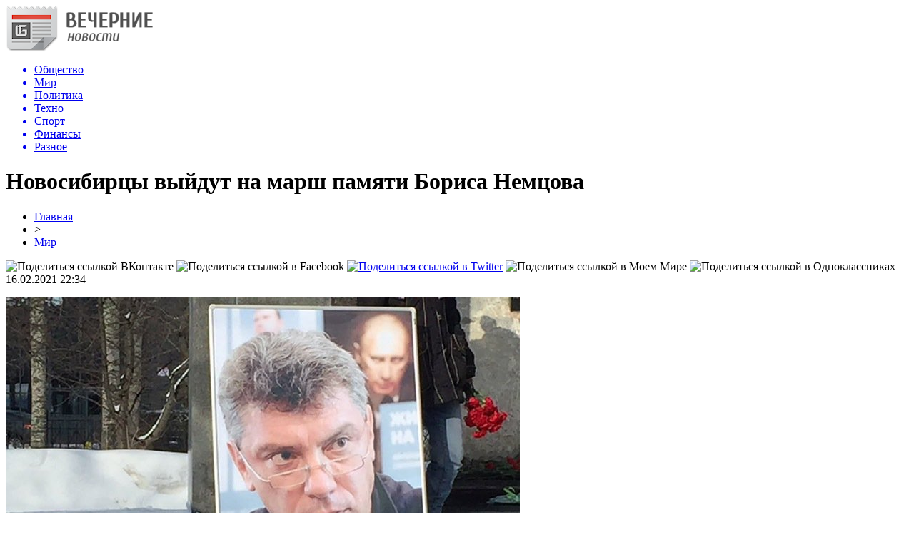

--- FILE ---
content_type: text/html; charset=UTF-8
request_url: http://ukkbs.ru/novosibircy-vyjdut-na-marsh-pamyati-borisa-nemcova/
body_size: 8072
content:
<!DOCTYPE html PUBLIC "-//W3C//DTD XHTML 1.0 Transitional//EN" "http://www.w3.org/TR/xhtml1/DTD/xhtml1-transitional.dtd">
<html xmlns="http://www.w3.org/1999/xhtml">
<head>
<meta http-equiv="Content-Type" content="text/html; charset=utf-8" />

<title>Новосибирцы выйдут на марш памяти Бориса Немцова</title>
<meta name="description" content="Траурный марш в память об убитом политике Борисе Немцове пройдет 27 февраля в Новосибирске от Первомайского сквера до памятника жертвам политических репрессий в Нарымском сквере и завершится возложением цветов. Участники планируют остановится для митинга на центральной аллее Нарымского сквера, следует из уведомления, поданного в мэрию (копия имеется в распоряжении Тайги.инфо)." />

<link rel="Shortcut Icon" href="http://ukkbs.ru/favicon.png" type="image/x-icon" />
<link rel="stylesheet" href="http://ukkbs.ru/wp-content/themes/novostnik/style.css" type="text/css" />
<link href='http://fonts.googleapis.com/css?family=Cuprum:400,400italic&subset=cyrillic' rel='stylesheet' type='text/css'><meta name='robots' content='max-image-preview:large' />
<style id='classic-theme-styles-inline-css' type='text/css'>
/*! This file is auto-generated */
.wp-block-button__link{color:#fff;background-color:#32373c;border-radius:9999px;box-shadow:none;text-decoration:none;padding:calc(.667em + 2px) calc(1.333em + 2px);font-size:1.125em}.wp-block-file__button{background:#32373c;color:#fff;text-decoration:none}
</style>
<style id='global-styles-inline-css' type='text/css'>
body{--wp--preset--color--black: #000000;--wp--preset--color--cyan-bluish-gray: #abb8c3;--wp--preset--color--white: #ffffff;--wp--preset--color--pale-pink: #f78da7;--wp--preset--color--vivid-red: #cf2e2e;--wp--preset--color--luminous-vivid-orange: #ff6900;--wp--preset--color--luminous-vivid-amber: #fcb900;--wp--preset--color--light-green-cyan: #7bdcb5;--wp--preset--color--vivid-green-cyan: #00d084;--wp--preset--color--pale-cyan-blue: #8ed1fc;--wp--preset--color--vivid-cyan-blue: #0693e3;--wp--preset--color--vivid-purple: #9b51e0;--wp--preset--gradient--vivid-cyan-blue-to-vivid-purple: linear-gradient(135deg,rgba(6,147,227,1) 0%,rgb(155,81,224) 100%);--wp--preset--gradient--light-green-cyan-to-vivid-green-cyan: linear-gradient(135deg,rgb(122,220,180) 0%,rgb(0,208,130) 100%);--wp--preset--gradient--luminous-vivid-amber-to-luminous-vivid-orange: linear-gradient(135deg,rgba(252,185,0,1) 0%,rgba(255,105,0,1) 100%);--wp--preset--gradient--luminous-vivid-orange-to-vivid-red: linear-gradient(135deg,rgba(255,105,0,1) 0%,rgb(207,46,46) 100%);--wp--preset--gradient--very-light-gray-to-cyan-bluish-gray: linear-gradient(135deg,rgb(238,238,238) 0%,rgb(169,184,195) 100%);--wp--preset--gradient--cool-to-warm-spectrum: linear-gradient(135deg,rgb(74,234,220) 0%,rgb(151,120,209) 20%,rgb(207,42,186) 40%,rgb(238,44,130) 60%,rgb(251,105,98) 80%,rgb(254,248,76) 100%);--wp--preset--gradient--blush-light-purple: linear-gradient(135deg,rgb(255,206,236) 0%,rgb(152,150,240) 100%);--wp--preset--gradient--blush-bordeaux: linear-gradient(135deg,rgb(254,205,165) 0%,rgb(254,45,45) 50%,rgb(107,0,62) 100%);--wp--preset--gradient--luminous-dusk: linear-gradient(135deg,rgb(255,203,112) 0%,rgb(199,81,192) 50%,rgb(65,88,208) 100%);--wp--preset--gradient--pale-ocean: linear-gradient(135deg,rgb(255,245,203) 0%,rgb(182,227,212) 50%,rgb(51,167,181) 100%);--wp--preset--gradient--electric-grass: linear-gradient(135deg,rgb(202,248,128) 0%,rgb(113,206,126) 100%);--wp--preset--gradient--midnight: linear-gradient(135deg,rgb(2,3,129) 0%,rgb(40,116,252) 100%);--wp--preset--font-size--small: 13px;--wp--preset--font-size--medium: 20px;--wp--preset--font-size--large: 36px;--wp--preset--font-size--x-large: 42px;--wp--preset--spacing--20: 0.44rem;--wp--preset--spacing--30: 0.67rem;--wp--preset--spacing--40: 1rem;--wp--preset--spacing--50: 1.5rem;--wp--preset--spacing--60: 2.25rem;--wp--preset--spacing--70: 3.38rem;--wp--preset--spacing--80: 5.06rem;--wp--preset--shadow--natural: 6px 6px 9px rgba(0, 0, 0, 0.2);--wp--preset--shadow--deep: 12px 12px 50px rgba(0, 0, 0, 0.4);--wp--preset--shadow--sharp: 6px 6px 0px rgba(0, 0, 0, 0.2);--wp--preset--shadow--outlined: 6px 6px 0px -3px rgba(255, 255, 255, 1), 6px 6px rgba(0, 0, 0, 1);--wp--preset--shadow--crisp: 6px 6px 0px rgba(0, 0, 0, 1);}:where(.is-layout-flex){gap: 0.5em;}:where(.is-layout-grid){gap: 0.5em;}body .is-layout-flex{display: flex;}body .is-layout-flex{flex-wrap: wrap;align-items: center;}body .is-layout-flex > *{margin: 0;}body .is-layout-grid{display: grid;}body .is-layout-grid > *{margin: 0;}:where(.wp-block-columns.is-layout-flex){gap: 2em;}:where(.wp-block-columns.is-layout-grid){gap: 2em;}:where(.wp-block-post-template.is-layout-flex){gap: 1.25em;}:where(.wp-block-post-template.is-layout-grid){gap: 1.25em;}.has-black-color{color: var(--wp--preset--color--black) !important;}.has-cyan-bluish-gray-color{color: var(--wp--preset--color--cyan-bluish-gray) !important;}.has-white-color{color: var(--wp--preset--color--white) !important;}.has-pale-pink-color{color: var(--wp--preset--color--pale-pink) !important;}.has-vivid-red-color{color: var(--wp--preset--color--vivid-red) !important;}.has-luminous-vivid-orange-color{color: var(--wp--preset--color--luminous-vivid-orange) !important;}.has-luminous-vivid-amber-color{color: var(--wp--preset--color--luminous-vivid-amber) !important;}.has-light-green-cyan-color{color: var(--wp--preset--color--light-green-cyan) !important;}.has-vivid-green-cyan-color{color: var(--wp--preset--color--vivid-green-cyan) !important;}.has-pale-cyan-blue-color{color: var(--wp--preset--color--pale-cyan-blue) !important;}.has-vivid-cyan-blue-color{color: var(--wp--preset--color--vivid-cyan-blue) !important;}.has-vivid-purple-color{color: var(--wp--preset--color--vivid-purple) !important;}.has-black-background-color{background-color: var(--wp--preset--color--black) !important;}.has-cyan-bluish-gray-background-color{background-color: var(--wp--preset--color--cyan-bluish-gray) !important;}.has-white-background-color{background-color: var(--wp--preset--color--white) !important;}.has-pale-pink-background-color{background-color: var(--wp--preset--color--pale-pink) !important;}.has-vivid-red-background-color{background-color: var(--wp--preset--color--vivid-red) !important;}.has-luminous-vivid-orange-background-color{background-color: var(--wp--preset--color--luminous-vivid-orange) !important;}.has-luminous-vivid-amber-background-color{background-color: var(--wp--preset--color--luminous-vivid-amber) !important;}.has-light-green-cyan-background-color{background-color: var(--wp--preset--color--light-green-cyan) !important;}.has-vivid-green-cyan-background-color{background-color: var(--wp--preset--color--vivid-green-cyan) !important;}.has-pale-cyan-blue-background-color{background-color: var(--wp--preset--color--pale-cyan-blue) !important;}.has-vivid-cyan-blue-background-color{background-color: var(--wp--preset--color--vivid-cyan-blue) !important;}.has-vivid-purple-background-color{background-color: var(--wp--preset--color--vivid-purple) !important;}.has-black-border-color{border-color: var(--wp--preset--color--black) !important;}.has-cyan-bluish-gray-border-color{border-color: var(--wp--preset--color--cyan-bluish-gray) !important;}.has-white-border-color{border-color: var(--wp--preset--color--white) !important;}.has-pale-pink-border-color{border-color: var(--wp--preset--color--pale-pink) !important;}.has-vivid-red-border-color{border-color: var(--wp--preset--color--vivid-red) !important;}.has-luminous-vivid-orange-border-color{border-color: var(--wp--preset--color--luminous-vivid-orange) !important;}.has-luminous-vivid-amber-border-color{border-color: var(--wp--preset--color--luminous-vivid-amber) !important;}.has-light-green-cyan-border-color{border-color: var(--wp--preset--color--light-green-cyan) !important;}.has-vivid-green-cyan-border-color{border-color: var(--wp--preset--color--vivid-green-cyan) !important;}.has-pale-cyan-blue-border-color{border-color: var(--wp--preset--color--pale-cyan-blue) !important;}.has-vivid-cyan-blue-border-color{border-color: var(--wp--preset--color--vivid-cyan-blue) !important;}.has-vivid-purple-border-color{border-color: var(--wp--preset--color--vivid-purple) !important;}.has-vivid-cyan-blue-to-vivid-purple-gradient-background{background: var(--wp--preset--gradient--vivid-cyan-blue-to-vivid-purple) !important;}.has-light-green-cyan-to-vivid-green-cyan-gradient-background{background: var(--wp--preset--gradient--light-green-cyan-to-vivid-green-cyan) !important;}.has-luminous-vivid-amber-to-luminous-vivid-orange-gradient-background{background: var(--wp--preset--gradient--luminous-vivid-amber-to-luminous-vivid-orange) !important;}.has-luminous-vivid-orange-to-vivid-red-gradient-background{background: var(--wp--preset--gradient--luminous-vivid-orange-to-vivid-red) !important;}.has-very-light-gray-to-cyan-bluish-gray-gradient-background{background: var(--wp--preset--gradient--very-light-gray-to-cyan-bluish-gray) !important;}.has-cool-to-warm-spectrum-gradient-background{background: var(--wp--preset--gradient--cool-to-warm-spectrum) !important;}.has-blush-light-purple-gradient-background{background: var(--wp--preset--gradient--blush-light-purple) !important;}.has-blush-bordeaux-gradient-background{background: var(--wp--preset--gradient--blush-bordeaux) !important;}.has-luminous-dusk-gradient-background{background: var(--wp--preset--gradient--luminous-dusk) !important;}.has-pale-ocean-gradient-background{background: var(--wp--preset--gradient--pale-ocean) !important;}.has-electric-grass-gradient-background{background: var(--wp--preset--gradient--electric-grass) !important;}.has-midnight-gradient-background{background: var(--wp--preset--gradient--midnight) !important;}.has-small-font-size{font-size: var(--wp--preset--font-size--small) !important;}.has-medium-font-size{font-size: var(--wp--preset--font-size--medium) !important;}.has-large-font-size{font-size: var(--wp--preset--font-size--large) !important;}.has-x-large-font-size{font-size: var(--wp--preset--font-size--x-large) !important;}
.wp-block-navigation a:where(:not(.wp-element-button)){color: inherit;}
:where(.wp-block-post-template.is-layout-flex){gap: 1.25em;}:where(.wp-block-post-template.is-layout-grid){gap: 1.25em;}
:where(.wp-block-columns.is-layout-flex){gap: 2em;}:where(.wp-block-columns.is-layout-grid){gap: 2em;}
.wp-block-pullquote{font-size: 1.5em;line-height: 1.6;}
</style>
<script type="text/javascript" id="wp-postviews-cache-js-extra">
/* <![CDATA[ */
var viewsCacheL10n = {"admin_ajax_url":"http:\/\/ukkbs.ru\/wp-admin\/admin-ajax.php","post_id":"29479"};
/* ]]> */
</script>
<script type="text/javascript" src="http://ukkbs.ru/wp-content/plugins/post-views-counter-x/postviews-cache.js?ver=6.5.5" id="wp-postviews-cache-js"></script>
<link rel="canonical" href="http://ukkbs.ru/novosibircy-vyjdut-na-marsh-pamyati-borisa-nemcova/" />
<link rel="alternate" type="application/json+oembed" href="http://ukkbs.ru/wp-json/oembed/1.0/embed?url=http%3A%2F%2Fukkbs.ru%2Fnovosibircy-vyjdut-na-marsh-pamyati-borisa-nemcova%2F" />
<link rel="alternate" type="text/xml+oembed" href="http://ukkbs.ru/wp-json/oembed/1.0/embed?url=http%3A%2F%2Fukkbs.ru%2Fnovosibircy-vyjdut-na-marsh-pamyati-borisa-nemcova%2F&#038;format=xml" />
</head>

<body>

<div id="prewap">
<div id="wrapper">

	<div id="header">
		<div class="logo"><a href="http://ukkbs.ru" title="Новости на вечер: передовое СМИ"><img src="http://ukkbs.ru/img/logo.png" width="206" height="65" alt="Новости на вечер: передовое СМИ" /></a></div>
		<div class="zalogo">

			<div class="menu2">
				<ul>	

				
								<a href="http://ukkbs.ru/obs/"><li>Общество</li></a>
								
								<a href="http://ukkbs.ru/world/"><li class="current"><div class="strela">Мир</div></li></a>
								
								<a href="http://ukkbs.ru/pol/"><li>Политика</li></a>
								
								<a href="http://ukkbs.ru/teh/"><li>Техно</li></a>
								
								<a href="http://ukkbs.ru/spo/"><li>Спорт</li></a>
								
								<a href="http://ukkbs.ru/fin/"><li>Финансы</li></a>
								
								<a href="http://ukkbs.ru/raz/"><li>Разное</li></a>
				
				</ul>
			</div>
		</div>
	</div>

	
</div>
</div>


<div id="bugatop"></div>
<div id="mblos">
<div id="wrapper">
	<div id="vkulleft" >

	
							<div id="novost">

				<h1>Новосибирцы выйдут на марш памяти Бориса Немцова</h1>
				
				<div id="podzag">
					<div id="rubr"><div id="breadcrumb"><ul><li><a href="http://ukkbs.ru">Главная</a></li><li>&gt;</li><li><a href="http://ukkbs.ru/world/">Мир</a></li></ul></div></div>
					<!--noindex-->
					<div id="delilka">
	<img src="http://ukkbs.ru/wp-content/themes/novostnik/modules/soc/vk.png" width="18" height="18" title="Поделиться ссылкой ВКонтакте" style="cursor:pointer;" onclick="window.open('http://vkontakte.ru/share.php?url=http://ukkbs.ru/novosibircy-vyjdut-na-marsh-pamyati-borisa-nemcova/','gener','width=500,height=400,top='+((screen.height-400)/2)+',left='+((screen.width-500)/2)+',toolbar=no,location=no,directories=no,status=no,menubar=no,scrollbars=no,resizable=no')" />
	<img src="http://ukkbs.ru/wp-content/themes/novostnik/modules/soc/fb.png" width="18" height="18" title="Поделиться ссылкой в Facebook" style="cursor:pointer;" onclick="window.open('http://www.facebook.com/sharer.php?u=http://ukkbs.ru/novosibircy-vyjdut-na-marsh-pamyati-borisa-nemcova/','gener','width=500,height=400,top='+((screen.height-400)/2)+',left='+((screen.width-500)/2)+',toolbar=no,location=no,directories=no,status=no,menubar=no,scrollbars=no,resizable=no')" />
	<a href="http://ukkbs.ru/red.php?http://twitter.com/home?status=Новосибирцы выйдут на марш памяти Бориса Немцова - http://ukkbs.ru/novosibircy-vyjdut-na-marsh-pamyati-borisa-nemcova/" target="_blank" rel="nofollow"><img src="http://ukkbs.ru/wp-content/themes/novostnik/modules/soc/tw.png" width="18" height="18" title="Поделиться ссылкой в Twitter" /></a>
	<img src="http://ukkbs.ru/wp-content/themes/novostnik/modules/soc/mm.png" width="18" height="18" title="Поделиться ссылкой в Моем Мире" style="cursor:pointer;" onclick="window.open('http://connect.mail.ru/share?share_url=http://ukkbs.ru/novosibircy-vyjdut-na-marsh-pamyati-borisa-nemcova/','gener','width=512,height=332,top='+((screen.height-332)/2)+',left='+((screen.width-512)/2)+',toolbar=no,location=no,directories=no,status=no,menubar=no,scrollbars=no,resizable=no')" />
	<img src="http://ukkbs.ru/wp-content/themes/novostnik/modules/soc/od.png" width="18" height="18" title="Поделиться ссылкой в Одноклассниках" style="cursor:pointer;" onclick="window.open('http://www.odnoklassniki.ru/dk?st.cmd=addShare&st.s=0&st._surl==http://ukkbs.ru/novosibircy-vyjdut-na-marsh-pamyati-borisa-nemcova/','gener','width=580,height=420,top='+((screen.height-420)/2)+',left='+((screen.width-580)/2)+',toolbar=no,location=no,directories=no,status=no,menubar=no,scrollbars=no,resizable=no')" />
</div>					<div id="datecont">16.02.2021 22:34</div>
					<!--/noindex-->
				</div>
		

				<div id="samtext">
																					<p><img src="http://ukkbs.ru/wp-content/uploads/2021/02/thumb-80.jpg" alt="Новосибирцы выйдут на марш памяти Бориса Немцова" title="Новосибирцы выйдут на марш памяти Бориса Немцова" /></p>
						<p>Траурный марш в память об убитом политике Борисе Немцове пройдет 27 февраля в Новосибирске от Первомайского сквера до памятника жертвам политических репрессий в Нарымском сквере и завершится возложением цветов. Участники планируют остановится для митинга на центральной аллее Нарымского сквера, следует из уведомления, поданного в мэрию (копия имеется в распоряжении Тайги.инфо).</p>
<p>«Цель публичного мероприятия — формирование и выражение своих мнений, а также выдвижение требований по различным вопросам государственной и общественной жизни», — говорится в документе.</p>
<p><!--noindex--><a href="http://ukkbs.ru/red.php?https://tayga.info/164684" rel="nofollow noopener noreferrer" target="_blank">Источник</a><!--/noindex--></p>
					
		
					
									</div>
				
				


														<div class="brght"><a href="http://ukkbs.ru/prokuratura-zayavila-o-neobespechennosti-sirot-zhilem-v-novosibirskoj-oblasti/"><img src="http://ukkbs.ru/img/brght.png" width="77" height="86" alt="Следующая новость" title="Следующая новость" /></a></div>
										<div class="bleft"><a href="http://ukkbs.ru/zaderzhan-podozrevaemyj-v-ubijstve-26-letnego-studenta-u-novosibirskogo-politexa/"><img src="http://ukkbs.ru/img/bleft.png" width="77" height="86" alt="Предыдущая новость" title="Предыдущая новость" /></a></div>
								</div>
				
			

			<div id="podnovka">
				<div id="podeshe" class="misto" style="padding-bottom:20px;">
					<div class="mikar" style="border-radius: 0px 3px 3px 0px;">Читайте также</div>
					<ul>
										<li><a href="http://ukkbs.ru/bezrassudnaya-lyubov-smert-na-nile-kenneta-brany/">Безрассудная любовь: «Смерть на Ниле» Кеннета Браны</a></li>
										<li><a href="http://ukkbs.ru/syn-uchivshegosya-v-omske-zamglavy-mvd-rf-arestovan/">Сын учившегося в Омске замглавы МВД РФ арестован</a></li>
										<li><a href="http://ukkbs.ru/zhiteli-nashli-sliv-otxodov-v-ob-okolo-neftebazy-krasnyj-yar-i-gofromastera/">Жители нашли слив отходов в Обь около нефтебазы «Красный Яр» и «ГофроМастера»</a></li>
										<li><a href="http://ukkbs.ru/vtorogo-podozrevaemogo-v-iznasilovanii-i-ubijstve-krasnoyarki-veroniki-korobkinoj-zaderzhali-v-voronezhe/">Второго подозреваемого в изнасиловании и убийстве красноярки Вероники Коробкиной задержали в Воронеже</a></li>
										<li><a href="http://ukkbs.ru/robota-sadovoda-razrabotali-v-tomske/">Робота-садовода разработали в Томске</a></li>
										</ul>
				</div>
			</div>


			<div style="text-align:center;margin-left:15px;margin-right:10px;margin-bottom:10px;margin-top:10px;font-size:11px;background-color:#f7f7f7;color:#b8b8b8;padding-left:10px;padding-right:10px;padding-bottom:1px;padding-top:1px;position:relative;border-radius:3px;width:660px;overflow:hidden;">
			<p>
						<a href="http://ukkbs.ru/obzor-gempleya-abiotic-factor-vyzhivanie-v/" style="color:#b8b8b8;text-decoration:none;">Обзор гемплея Abiotic Factor — выживание в научном комплексе крафт и кооператив</a>
						<a href="http://ukkbs.ru/novye-gorizonty-v-socialnoj-sfere-perepodgotovka/" style="color:#b8b8b8;text-decoration:none;">Новые горизонты в социальной сфере: переподготовка</a>
						<a href="http://ukkbs.ru/magnij-b6-issledovanie-vliyaniya-na-nervnuyu-sistemu/" style="color:#b8b8b8;text-decoration:none;">Магний B6: Исследование влияния на нервную систему</a>
						<a href="http://ukkbs.ru/promokody-vkusa-aktualnye-sposoby-polucheniya-i-aktivacii/" style="color:#b8b8b8;text-decoration:none;">Промокоды «Вкусно — и точка»: актуальные способы получения и активации</a>
						<a href="http://ukkbs.ru/na-chto-sposoben-motobuksirovshhik-belka-realnye-kejsy/" style="color:#b8b8b8;text-decoration:none;">На что способен мотобуксировщик Белка: реальные кейсы</a>
						</p>
			</div>

			
		


</div>

	<div id="vkulright">

			<div id="vkul2">

						<div id="srochno">
							<span>ЦИТАТА</span> "Подтверждение долгосрочных РДЭ отражает неизменное мнение Fitch о перспективах поддержки банков."
						</div>
						<div class="podsro" style="margin-bottom:20px;">
							<div class="podsrimg"><img src="http://ukkbs.ru/img/will.png" width="207" height="70" /></div>
							<div class="podauth">&copy; Fitch Ratings</div>
						</div>
						
						
				<div id="eshelka">
					<div class="moyzaf">
						<div class="linet"></div><div class="kuzer">Лента публикаций</div><div class="linebot"></div>
					</div>
					<ul>
										<li><span>19:54</span> <a href="http://ukkbs.ru/bezrassudnaya-lyubov-smert-na-nile-kenneta-brany/">Безрассудная любовь: «Смерть на Ниле» Кеннета Браны</a></li>
										<li><span>15:44</span> <a href="http://ukkbs.ru/syn-uchivshegosya-v-omske-zamglavy-mvd-rf-arestovan/">Сын учившегося в Омске замглавы МВД РФ арестован</a></li>
										<li><span>11:34</span> <a href="http://ukkbs.ru/zhiteli-nashli-sliv-otxodov-v-ob-okolo-neftebazy-krasnyj-yar-i-gofromastera/">Жители нашли слив отходов в Обь около нефтебазы «Красный Яр» и «ГофроМастера»</a></li>
										<li><span>07:24</span> <a href="http://ukkbs.ru/vtorogo-podozrevaemogo-v-iznasilovanii-i-ubijstve-krasnoyarki-veroniki-korobkinoj-zaderzhali-v-voronezhe/">Второго подозреваемого в изнасиловании и убийстве красноярки Вероники Коробкиной задержали в Воронеже</a></li>
										<li><span>03:14</span> <a href="http://ukkbs.ru/robota-sadovoda-razrabotali-v-tomske/">Робота-садовода разработали в Томске</a></li>
										<li><span>23:04</span> <a href="http://ukkbs.ru/bolee-5-tys-novosibircev-zarazilis-koronavirusom-za-sutki/">Более 5 тыс. новосибирцев заразились коронавирусом за сутки</a></li>
										<li><span>18:54</span> <a href="http://ukkbs.ru/kak-v-novosibirske-stroyat-zhilishha-eskimosov-foto/">Как в Новосибирске строят жилища эскимосов. Фото</a></li>
										<li><span>14:44</span> <a href="http://ukkbs.ru/bajkal-stal-fonom-dlya-reklamy-v-novosibirske-pochti-ne-raskryvayut-prestupleniya-chisla-nedeli/">Байкал стал фоном для рекламы, в Новосибирске почти не раскрывают преступления. Числа недели</a></li>
										<li><span>10:43</span> <a href="http://ukkbs.ru/novosibirskaya-policiya-zaderzhala-uchastnikov-odinochnyx-piketov-protiv-politicheskix-repressij/">Новосибирская полиция задержала участников одиночных пикетов против политических репрессий</a></li>
										<li><span>06:33</span> <a href="http://ukkbs.ru/gruppa-kozerogov-popala-v-fotolovushku-v-altajskom-zapovednike/">Группа козерогов попала в фотоловушку в алтайском заповеднике</a></li>
										<li><span>02:24</span> <a href="http://ukkbs.ru/v-ramkax-zakona-v-novosibirskom-rajone-rasskazali-o-sozdanii-novyx-yurlic-dlya-tolko-chto-postroennyx-korpusov-shkol/">В рамках закона: в Новосибирском районе рассказали о создании новых юрлиц для только что построенных корпусов школ</a></li>
										<li><span>22:14</span> <a href="http://ukkbs.ru/pochti-dve-treti-prestuplenij-v-centre-novosibirska-ostalis-neraskrytymi/">Почти две трети преступлений в центре Новосибирска остались нераскрытыми</a></li>
										<li><span>18:04</span> <a href="http://ukkbs.ru/viktor-kozodoj-predstavit-svoyu-knigu-o-vydayushhemsya-chingizide-v-istorii-kazaxstana-na-tajge-info/">Виктор Козодой представит свою книгу о выдающемся чингизиде в истории Казахстана на Тайге.инфо</a></li>
										<li><span>13:54</span> <a href="http://ukkbs.ru/industrialnye-pejzazhi-xudozhnika-gricyuka-pokazhut-na-vystavke-v-novosibirske/">Индустриальные пейзажи художника Грицюка покажут на выставке в Новосибирске</a></li>
										<li><span>09:54</span> <a href="http://ukkbs.ru/sibirskij-ritejler-zayavil-o-deficite-fruktov-i-ovoshhej/">Сибирский ритейлер заявил о дефиците фруктов и овощей</a></li>
										<li><span>05:44</span> <a href="http://ukkbs.ru/sud-otmenil-bankrotstvo-krupnoj-straxovoj-kompanii-iz-gorno-altajska/">Суд отменил банкротство крупной страховой компании из Горно-Алтайска</a></li>
										<li><span>01:44</span> <a href="http://ukkbs.ru/invalid-zamerz-v-kuzbasse-ne-dozhdavshis-uglya/">Инвалид замерз в Кузбассе, не дождавшись угля</a></li>
										<li><span>21:44</span> <a href="http://ukkbs.ru/esli-lyudi-vo-vsem-razocharuyutsya-progolosuyut-za-orangutana-batu-vyacheslav-ilyuxin-o-novosibirskoj-politike/">«Если люди во всем разочаруются, проголосуют за орангутана Бату»: Вячеслав Илюхин о новосибирской политике</a></li>
										<li><span>17:43</span> <a href="http://ukkbs.ru/advokat-dobilas-svidaniya-s-zaklyuchennym-angarskoj-ik-15-tolko-cherez-sud/">Адвокат добилась свидания с заключенным ангарской ИК-15 только через суд</a></li>
										<li><span>13:34</span> <a href="http://ukkbs.ru/biznesmen-iz-kuzbassa-prigrozila-tajge-info-sudom-iz-za-teksta-o-konflikte-v-elitnom-poselke-novosibirska/">Бизнесмен из Кузбасса пригрозила Тайге.инфо судом из-за текста о конфликте в элитном поселке Новосибирска</a></li>
										<li><span>09:24</span> <a href="http://ukkbs.ru/chinovniki-nazvali-zakonnymi-rubki-derevev-v-zaelcovskom-boru-pod-novosibirskom/">Чиновники назвали законными рубки деревьев в Заельцовском бору под Новосибирском</a></li>
										<li><span>05:24</span> <a href="http://ukkbs.ru/bastrykin-vzyal-na-kontrol-smerti-detej-v-novosibirskoj-bolnice/">Бастрыкин взял на контроль смерти детей в новосибирской больнице</a></li>
										<li><span>01:14</span> <a href="http://ukkbs.ru/nashlas-prichina-ne-pokidat-omsk-foto/">Нашлась причина не покидать Омск. Фото</a></li>
															<li><span>13:39</span> <a href="http://ukkbs.ru/obzor-gempleya-abiotic-factor-vyzhivanie-v/">Обзор гемплея Abiotic Factor — выживание в научном комплексе крафт и кооператив</a></li>
										<li><span>21:46</span> <a href="http://ukkbs.ru/novye-gorizonty-v-socialnoj-sfere-perepodgotovka/">Новые горизонты в социальной сфере: переподготовка</a></li>
										</ul>
				</div>
			</div>

		</div>
	</div>
	</div> <!--mblos-->
	
	
	<div id="bugabot"></div>
	
	
	
<div id="prewap">

<div id="wrapfoot">	
	<div id="footer">
		<div id="kopi">
		<p>&copy; 2026, «<a href="http://ukkbs.ru/">Новости на вечер</a>». Все права защищены.</p>
		<p>При копировании материалов открытая для поисковых систем гиперссылка на ukkbs.ru обязательна. * <img src="http://1by.by/mails/ukkbsru.png" /> * <a href="http://ukkbs.ru/sitemap.xml">XML</a>, <a href="http://ukkbs.ru/sitemap/">HTML</a></p>
		</div>
	</div>
</div>	
</div>

	

<!--noindex-->
<!--/noindex-->
</body>

</html>